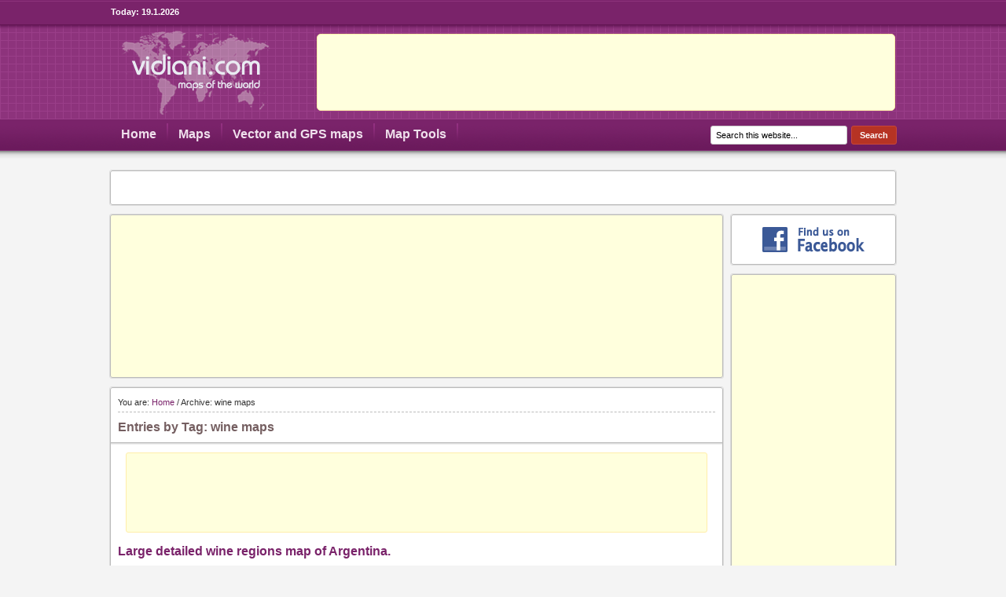

--- FILE ---
content_type: text/html; charset=UTF-8
request_url: http://www.vidiani.com/tag/wine-maps/
body_size: 5787
content:
<!DOCTYPE html PUBLIC "-//W3C//DTD XHTML 1.0 Strict//EN" "http://www.w3.org/TR/xhtml1/DTD/xhtml1-strict.dtd">
<html xmlns="http://www.w3.org/1999/xhtml" lang="en-US" xml:lang="en-US">
<head profile="http://gmpg.org/xfn/11">

<meta http-equiv="Content-Type" content="text/html; charset=UTF-8" />

<title>wine maps | Tags | Vidiani.com | Maps of all countries in one place</title>

<meta name="robots" content="index, follow" />
<meta name="distribution" content="global" />
<meta name="robots" content="noodp" />

<!-- Webmasters Tools Verification. Start. -->

<meta name="google-site-verification" content="OzrYScvcR3a16ksSw8ExdfffkQlavBhK8eVyL3hISUE" />
<meta name='yandex-verification' content='6acb175f8472fd7c' />
<meta name="msvalidate.01" content="D88D260EAEF6E30D79CFD4E9623BF388" />

<!-- Webmasters Tools Verification. End. -->

<link rel="Shortcut Icon" href="http://www.vidiani.com/favicon.ico" type="image/x-icon" />

<!--  -->

<!-- OG Thumbnails. Start. -->

<meta property="og:image" content="http://www.vidiani.com/images/standart_og_preview_image.jpg" />

<!-- OG Thumbnails. End. -->

<link rel="stylesheet" href="http://www.vidiani.com/wp-content/themes/ivmh_maps/style.css" type="text/css" media="screen" />

<link rel="stylesheet" href="http://www.vidiani.com/wp-content/themes/ivmh_maps/blocks.css" type="text/css" />

<link rel="pingback" href="http://www.vidiani.com/xmlrpc.php" />

<link rel="apple-touch-icon-precomposed" sizes="180x180" href="http://www.vidiani.com/images/bookmark-icons/apple-bookmark-icon.png" />
<link rel="apple-touch-icon-precomposed" sizes="120x120" href="http://www.vidiani.com/images/bookmark-icons/apple-bookmark-icon.png" />
<link rel="apple-touch-icon-precomposed" sizes="114x114" href="http://www.vidiani.com/images/bookmark-icons/apple-bookmark-icon.png" />
<link rel="apple-touch-icon-precomposed" href="http://www.vidiani.com/images/bookmark-icons/android-bookmark-icon.png" />

<link rel="stylesheet" href="http://www.vidiani.com/wp-content/plugins/wp-special-textboxes/css/wp-special-textboxes.css.php" type="text/css" media="screen" charset="utf-8"/>

<meta name="generator" content="WordPress 4.3.1" />
<link rel="stylesheet" href="http://www.vidiani.com/wp-content/plugins/wp-page-numbers/classic/wp-page-numbers.css" type="text/css" media="screen" />

<!-- Share This. Start -->

<script type='text/javascript' src='https://platform-api.sharethis.com/js/sharethis.js#property=650c10e31ce1b90012e5d873&product=inline-share-buttons' async='async'></script>

<!-- Google GPT -->

<script async src="https://securepubads.g.doubleclick.net/tag/js/gpt.js"></script>

<!-- Google Auto Ads. Start. -->

<script async src="https://pagead2.googlesyndication.com/pagead/js/adsbygoogle.js"></script>
<script>
     (adsbygoogle = window.adsbygoogle || []).push({
          google_ad_client: "ca-pub-4781423619947056",
          enable_page_level_ads: true
     });
</script>

<!-- Google Auto. End. -->

</head>

<body>

<div><a id="top"></a></div>

<div id="wrap">

<div id="topnavbar">
  <div class="topnavbarleft"><p>Today: <script type="text/javascript"> var d=new Date(); var day=d.getDate(); var month=d.getMonth() + 1; var year=d.getFullYear(); document.write(day + "." + month + "." + year); </script></p></div>
  <div class="topnavbarright"></div>
</div>

<div id="header">

<div class="headerleft">
  <a href="/"><img src="/images/logo.png" alt="Maps of all countries in one place | Vidiani.com" /></a>
</div>

<div class="headerright">

<div class="block_728_ads_header"><script async src="https://pagead2.googlesyndication.com/pagead/js/adsbygoogle.js"></script>
<!-- 728x90, vidiani.com (header) -->
<ins class="adsbygoogle"
     style="display:inline-block;width:728px;height:90px"
     data-ad-client="ca-pub-4781423619947056"
     data-ad-slot="9753306900"></ins>
<script>
     (adsbygoogle = window.adsbygoogle || []).push({});
</script></div>

</div>

</div>

<div id="navbar">

<div id="navbarleft">
  <ul id="nav">
    <li><a href="/" title="Home">Home</a></li>
    <li><a href="/maps-of-all-regions-and-countries-of-the-world/" title="Maps of all regions and countries of the World">Maps</a>
      <ul class='children'>
        <li><a href="/maps-of-all-regions-and-countries-of-the-world/maps-of-europe/" title="Maps of Europe">Maps of Europe</a></li>
        <li><a href="/maps-of-all-regions-and-countries-of-the-world/maps-of-asia/" title="Maps of Asia">Maps of Asia</a></li>
        <li><a href="/maps-of-all-regions-and-countries-of-the-world/maps-of-north-america/" title="Maps of North America">Maps of North America</a></li>
        <li><a href="/maps-of-all-regions-and-countries-of-the-world/maps-of-south-america/" title="Maps of South America">Maps of South America</a></li>
        <li><a href="/maps-of-all-regions-and-countries-of-the-world/maps-of-africa/" title="Maps of Africa">Maps of Africa</a></li>
        <li><a href="/maps-of-all-regions-and-countries-of-the-world/maps-of-australia-and-oceania/" title="Maps of Australia and Oceania">Maps of Australia and Oceania</a></li>
        <li><a href="/maps-of-all-regions-and-countries-of-the-world/maps-of-the-world/" title="Maps of the World">Maps of the World</a></li>
        <li><a href="/maps-of-all-regions-and-countries-of-the-world/space-maps/" title="Space Maps">Space Maps</a></li>
      </ul>
    </li>
    <li><a href="/vector-and-gps-maps/" title="Vector and GPS maps">Vector and GPS maps</a></li>
    <li><a href="/map-tools/" title="Map Tools">Map Tools</a>
      <ul class='children'>
        <li><a href="/map-tools/driving-directions/" title="Driving Directions">Driving Directions</a></li>
        <li><a href="/map-tools/distance-calculator/" title="Distance Calculator">Distance Calculator</a></li>
        <li><a href="/map-tools/street-view/" title="Street View">Street View</a></li>
        <li><a href="/map-tools/coordinates/" title="Coordinates">Coordinates</a></li>
        <li><a href="/map-tools/reverse-geocoding/" title="Reverse Geocoding">Reverse Geocoding</a></li>
        <li><a href="/map-tools/local-search/" title="Local Search">Local Search</a></li>
        <li><a href="/map-tools/search-for-hotels/" title="Search for Hotels">Search for Hotels</a></li>
        <li><a href="/map-tools/detailed-satellite-and-vector-worldwide-weather-map/" title="Weather Map">Weather Map</a></li>
      </ul>
    </li>
  </ul>
</div>

<div id="navbarright">
  <form method="get" id="searchform" action="http://www.vidiani.com/"><input type="searchfield" value="Search this website..." name="s" id="s" onfocus="if (this.value == 'Search this website...') {this.value = '';}" onblur="if (this.value == '') {this.value = 'Search this website...';}" /><input type="submit" id="searchsubmit" value="Search" /></form>
</div>

</div>

<div class="clear"></div>
<div id="content">

<div class="blocks_social_likes">
<div class="blocks_social_likes_location">

<div class="sharethis-inline-share-buttons"></div>

</div>
</div>
<div id="contentleft">

<div id="ads_panel_top_all">
<div class="ads_panel_top_location_all">

<center><script async src="https://pagead2.googlesyndication.com/pagead/js/adsbygoogle.js"></script>
<ins class="adsbygoogle"
     style="display:block"
     data-ad-client="ca-pub-4781423619947056"
     data-ad-slot="6432192546"
     data-matched-content-rows-num="1"
     data-matched-content-columns-num="4"
     data-matched-content-ui-type="image_card_stacked"
     data-ad-format="autorelaxed"></ins>
<script>
     (adsbygoogle = window.adsbygoogle || []).push({});
</script></center>

</div>
</div>
<div class="postarea_new_blocks_2">
<div class="postarea_new_blocks">

<div class="breadcrumb">You are: <a href="http://www.vidiani.com">Home</a> / Archive: wine maps</div>
<h1>Entries by Tag: wine maps </h1>
<div class="border_new_location_postarea"></div>
<div class="border_new_location_postarea_2"></div>
<div class="border_new_location_postarea_3"></div>

<div class="ads_panel_728_category">
<div class="ads_panel_728_category_location">
<center>
<script async src="https://pagead2.googlesyndication.com/pagead/js/adsbygoogle.js"></script>
<!-- 728x90, vidiani.com (standart) -->
<ins class="adsbygoogle"
     style="display:inline-block;width:728px;height:90px"
     data-ad-client="ca-pub-4781423619947056"
     data-ad-slot="5239149987"></ins>
<script>
     (adsbygoogle = window.adsbygoogle || []).push({});
</script>
</center>
</div>
</div>

<h1><a href="http://www.vidiani.com/large-detailed-wine-regions-map-of-argentina/" rel="bookmark">Large detailed wine regions map of Argentina.</a></h1>

<div class="clear"></div>

<p>Argentina large detailed wine regions map. Large detailed wine regions map of Argentina.</p>

<div class="clear"></div>

<p><span class="tags">Tags: <a href="http://www.vidiani.com/tag/maps-of-argentina/" rel="tag">maps of Argentina</a>, <a href="http://www.vidiani.com/tag/wine-maps/" rel="tag">wine maps</a></span></p>

<div class="postmeta2"></div>

<h1><a href="http://www.vidiani.com/wine-regions-map-of-italy/" rel="bookmark">Wine regions map of Italy. Italy wine regions map.</a></h1>

<div class="clear"></div>

<p>Italy wine regions map. Wine regions map of Italy. Italy wine regions.</p>

<div class="clear"></div>

<p><span class="tags">Tags: <a href="http://www.vidiani.com/tag/maps-of-italy/" rel="tag">maps of Italy</a>, <a href="http://www.vidiani.com/tag/wine-maps/" rel="tag">wine maps</a></span></p>

<div class="postmeta2"></div>

<h1><a href="http://www.vidiani.com/map-of-italy-wine-regions/" rel="bookmark">Map of Italy wine regions. Wine regions map of Italy.</a></h1>

<div class="clear"></div>

<p>Wine regions map of Italy. Map of Italy wine regions. Italy wine regions on map.</p>

<div class="clear"></div>

<p><span class="tags">Tags: <a href="http://www.vidiani.com/tag/maps-of-italy/" rel="tag">maps of Italy</a>, <a href="http://www.vidiani.com/tag/wine-maps/" rel="tag">wine maps</a></span></p>

<div class="postmeta2"></div>

<h1><a href="http://www.vidiani.com/large-detailed-map-of-italy-volcanic-wines/" rel="bookmark">Large detailed map of Italy volcanic wines.</a></h1>

<div class="clear"></div>

<p>Italy volcanic wines large detailed map. Large detailed map of Italy volcanic wines.</p>

<div class="clear"></div>

<p><span class="tags">Tags: <a href="http://www.vidiani.com/tag/maps-of-italy/" rel="tag">maps of Italy</a>, <a href="http://www.vidiani.com/tag/wine-maps/" rel="tag">wine maps</a></span></p>

<div class="postmeta2"></div>

<h1><a href="http://www.vidiani.com/detailed-wine-map-of-italy/" rel="bookmark">Detailed wine map of Italy. Italy detailed wine map.</a></h1>

<div class="clear"></div>

<p>Italy detailed wine map. Detailed wine map of Italy. Italy wine map.</p>

<div class="clear"></div>

<p><span class="tags">Tags: <a href="http://www.vidiani.com/tag/maps-of-italy/" rel="tag">maps of Italy</a>, <a href="http://www.vidiani.com/tag/wine-maps/" rel="tag">wine maps</a></span></p>

<div class="postmeta2"></div>

<h1><a href="http://www.vidiani.com/maps-of-argentina/" rel="bookmark">Maps of Argentina. Detailed road, administrative, physical and topographical maps of Argentina. All cities of Argentina on the maps.</a></h1>

<div class="clear"></div>

<p>Maps of Argentina. Detailed road, administrative, physical and topographical maps of Argentina. All cities of Argentina on the maps. Argentina maps.</p>

<div class="clear"></div>

<p><span class="tags">Tags: <a href="http://www.vidiani.com/tag/administrative-divisions-maps/" rel="tag">administrative divisions maps</a>, <a href="http://www.vidiani.com/tag/administrative-maps/" rel="tag">administrative maps</a>, <a href="http://www.vidiani.com/tag/climate-maps/" rel="tag">climate maps</a>, <a href="http://www.vidiani.com/tag/location-maps/" rel="tag">location maps</a>, <a href="http://www.vidiani.com/tag/maps-of-argentina/" rel="tag">maps of Argentina</a>, <a href="http://www.vidiani.com/tag/maps-of-buenos-aires/" rel="tag">maps of Buenos Aires</a>, <a href="http://www.vidiani.com/tag/maps-of-national-parks/" rel="tag">maps of national parks</a>, <a href="http://www.vidiani.com/tag/metro-maps/" rel="tag">metro maps</a>, <a href="http://www.vidiani.com/tag/old-maps/" rel="tag">old maps</a>, <a href="http://www.vidiani.com/tag/physical-maps/" rel="tag">physical maps</a>, <a href="http://www.vidiani.com/tag/political-maps/" rel="tag">political maps</a>, <a href="http://www.vidiani.com/tag/regions-maps/" rel="tag">regions maps</a>, <a href="http://www.vidiani.com/tag/relief-maps/" rel="tag">relief maps</a>, <a href="http://www.vidiani.com/tag/road-maps/" rel="tag">road maps</a>, <a href="http://www.vidiani.com/tag/tourist-maps/" rel="tag">tourist maps</a>, <a href="http://www.vidiani.com/tag/travel-maps/" rel="tag">travel maps</a>, <a href="http://www.vidiani.com/tag/wine-maps/" rel="tag">wine maps</a></span></p>

<div class="postmeta2"></div>


<p></p>

<div class="block_ads_recommended_posts_bottom">
<script async src="https://pagead2.googlesyndication.com/pagead/js/adsbygoogle.js"></script>
<ins class="adsbygoogle"
     style="display:block"
     data-ad-client="ca-pub-4781423619947056"
     data-ad-slot="6432192546"
     data-matched-content-rows-num="2"
     data-matched-content-columns-num="4"
     data-matched-content-ui-type="image_card_stacked"
     data-ad-format="autorelaxed"></ins>
<script>
     (adsbygoogle = window.adsbygoogle || []).push({});
</script>
</div>

<div id="page_numbers"></div>

</div>
</div>

<!-- Facebook follow box short. Start. -->
<div id="block_follow_box_short">
<div class="block_follow_box_location_short">

<center><a href="https://www.facebook.com/all.maps" rel="nofollow" target="_blank"><img src="/images/facebook.gif" alt="Facebook page" /></a></center>

</div>
</div>
<!-- Facebook follow box short. End. -->

<div id="ads_panel_top_all">
<div class="ads_panel_top_location_all">

<center><script async src="https://pagead2.googlesyndication.com/pagead/js/adsbygoogle.js"></script>
<!-- adaptive, vidiani.com (block, top, second) -->
<ins class="adsbygoogle"
     style="display:block"
     data-ad-client="ca-pub-4781423619947056"
     data-ad-slot="2667017987"
     data-ad-format="auto"
     data-full-width-responsive="true"></ins>
<script>
     (adsbygoogle = window.adsbygoogle || []).push({});
</script></center>

</div>
</div>
<!--  -->

<div class="postarea_new_blocks_2">
<div class="postarea_new_blocks">

<div class="title_new_location_all">
<p style="color: #755F61; font-size: 14px; font-weight: bold; margin: 0px; padding: 0px;">All Tags:</p> 
</div>

<div class="border_new_location_postarea"></div>
<div class="border_new_location_postarea_2"></div>
<div class="border_new_location_postarea_3"></div>

<a href='http://www.vidiani.com/tag/administrative-divisions-maps/' class='tag-link-383' title='60 topics' style='font-size: 10.686046511628pt;'>administrative divisions maps</a>
<a href='http://www.vidiani.com/tag/administrative-maps/' class='tag-link-77' title='1,245 topics' style='font-size: 21.348837209302pt;'>administrative maps</a>
<a href='http://www.vidiani.com/tag/elevation-maps/' class='tag-link-253' title='74 topics' style='font-size: 11.418604651163pt;'>elevation maps</a>
<a href='http://www.vidiani.com/tag/highways-maps/' class='tag-link-252' title='384 topics' style='font-size: 17.197674418605pt;'>highways maps</a>
<a href='http://www.vidiani.com/tag/illustrated-maps/' class='tag-link-594' title='114 topics' style='font-size: 12.883720930233pt;'>illustrated maps</a>
<a href='http://www.vidiani.com/tag/location-maps/' class='tag-link-226' title='265 topics' style='font-size: 15.813953488372pt;'>location maps</a>
<a href='http://www.vidiani.com/tag/maps-of-africa/' class='tag-link-359' title='71 topics' style='font-size: 11.255813953488pt;'>maps of Africa</a>
<a href='http://www.vidiani.com/tag/maps-of-albania/' class='tag-link-76' title='49 topics' style='font-size: 9.953488372093pt;'>maps of Albania</a>
<a href='http://www.vidiani.com/tag/maps-of-argentina/' class='tag-link-330' title='31 topics' style='font-size: 8.406976744186pt;'>maps of Argentina</a>
<a href='http://www.vidiani.com/tag/maps-of-asia/' class='tag-link-449' title='77 topics' style='font-size: 11.5pt;'>maps of Asia</a>
<a href='http://www.vidiani.com/tag/maps-of-australia/' class='tag-link-466' title='31 topics' style='font-size: 8.406976744186pt;'>maps of Australia</a>
<a href='http://www.vidiani.com/tag/maps-of-balkans/' class='tag-link-143' title='28 topics' style='font-size: 8pt;'>maps of Balkans</a>
<a href='http://www.vidiani.com/tag/maps-of-bulgaria/' class='tag-link-95' title='35 topics' style='font-size: 8.8139534883721pt;'>maps of Bulgaria</a>
<a href='http://www.vidiani.com/tag/maps-of-canada/' class='tag-link-277' title='67 topics' style='font-size: 11.011627906977pt;'>maps of Canada</a>
<a href='http://www.vidiani.com/tag/maps-of-china/' class='tag-link-170' title='38 topics' style='font-size: 9.0581395348837pt;'>maps of China</a>
<a href='http://www.vidiani.com/tag/maps-of-costa-rica/' class='tag-link-281' title='40 topics' style='font-size: 9.2209302325581pt;'>maps of Costa Rica</a>
<a href='http://www.vidiani.com/tag/maps-of-croatia/' class='tag-link-96' title='28 topics' style='font-size: 8pt;'>maps of Croatia</a>
<a href='http://www.vidiani.com/tag/maps-of-europe/' class='tag-link-448' title='67 topics' style='font-size: 11.011627906977pt;'>maps of Europe</a>
<a href='http://www.vidiani.com/tag/maps-of-france/' class='tag-link-104' title='58 topics' style='font-size: 10.523255813953pt;'>maps of France</a>
<a href='http://www.vidiani.com/tag/maps-of-germany/' class='tag-link-105' title='35 topics' style='font-size: 8.8139534883721pt;'>maps of Germany</a>
<a href='http://www.vidiani.com/tag/maps-of-iceland/' class='tag-link-110' title='35 topics' style='font-size: 8.8139534883721pt;'>maps of Iceland</a>
<a href='http://www.vidiani.com/tag/maps-of-iran/' class='tag-link-189' title='30 topics' style='font-size: 8.2441860465116pt;'>maps of Iran</a>
<a href='http://www.vidiani.com/tag/maps-of-italy/' class='tag-link-115' title='32 topics' style='font-size: 8.4883720930233pt;'>maps of Italy</a>
<a href='http://www.vidiani.com/tag/maps-of-manhattan/' class='tag-link-245' title='44 topics' style='font-size: 9.546511627907pt;'>maps of Manhattan</a>
<a href='http://www.vidiani.com/tag/maps-of-national-parks/' class='tag-link-583' title='92 topics' style='font-size: 12.151162790698pt;'>maps of national parks</a>
<a href='http://www.vidiani.com/tag/maps-of-new-york/' class='tag-link-246' title='70 topics' style='font-size: 11.174418604651pt;'>maps of New York</a>
<a href='http://www.vidiani.com/tag/maps-of-portugal/' class='tag-link-137' title='29 topics' style='font-size: 8.1627906976744pt;'>maps of Portugal</a>
<a href='http://www.vidiani.com/tag/maps-of-spain/' class='tag-link-136' title='30 topics' style='font-size: 8.2441860465116pt;'>maps of Spain</a>
<a href='http://www.vidiani.com/tag/maps-of-thailand/' class='tag-link-232' title='28 topics' style='font-size: 8pt;'>maps of Thailand</a>
<a href='http://www.vidiani.com/tag/maps-of-the-world/' class='tag-link-456' title='35 topics' style='font-size: 8.8139534883721pt;'>maps of the World</a>
<a href='http://www.vidiani.com/tag/maps-of-usa/' class='tag-link-244' title='33 topics' style='font-size: 8.5697674418605pt;'>maps of USA</a>
<a href='http://www.vidiani.com/tag/maps-of-venezuela/' class='tag-link-340' title='33 topics' style='font-size: 8.5697674418605pt;'>maps of Venezuela</a>
<a href='http://www.vidiani.com/tag/metro-maps/' class='tag-link-134' title='79 topics' style='font-size: 11.581395348837pt;'>metro maps</a>
<a href='http://www.vidiani.com/tag/old-maps/' class='tag-link-516' title='289 topics' style='font-size: 16.139534883721pt;'>old maps</a>
<a href='http://www.vidiani.com/tag/panoramic-maps/' class='tag-link-154' title='29 topics' style='font-size: 8.1627906976744pt;'>panoramic maps</a>
<a href='http://www.vidiani.com/tag/physical-maps/' class='tag-link-79' title='597 topics' style='font-size: 18.744186046512pt;'>physical maps</a>
<a href='http://www.vidiani.com/tag/political-maps/' class='tag-link-86' title='1,438 topics' style='font-size: 21.837209302326pt;'>political maps</a>
<a href='http://www.vidiani.com/tag/railroads-maps/' class='tag-link-152' title='35 topics' style='font-size: 8.8139534883721pt;'>railroads maps</a>
<a href='http://www.vidiani.com/tag/regions-maps/' class='tag-link-227' title='83 topics' style='font-size: 11.744186046512pt;'>regions maps</a>
<a href='http://www.vidiani.com/tag/relief-maps/' class='tag-link-82' title='715 topics' style='font-size: 19.313953488372pt;'>relief maps</a>
<a href='http://www.vidiani.com/tag/road-maps/' class='tag-link-83' title='1,511 topics' style='font-size: 22pt;'>road maps</a>
<a href='http://www.vidiani.com/tag/satellite-maps/' class='tag-link-180' title='99 topics' style='font-size: 12.395348837209pt;'>satellite maps</a>
<a href='http://www.vidiani.com/tag/topographical-maps/' class='tag-link-78' title='352 topics' style='font-size: 16.872093023256pt;'>topographical maps</a>
<a href='http://www.vidiani.com/tag/tourist-maps/' class='tag-link-88' title='426 topics' style='font-size: 17.523255813953pt;'>tourist maps</a>
<a href='http://www.vidiani.com/tag/travel-maps/' class='tag-link-100' title='79 topics' style='font-size: 11.581395348837pt;'>travel maps</a>
</div>
</div>

</div>
	

<div id="sidebar">

<div id="social_sidebar_widget_block">
<div id="social_sidebar_widget_block_2">

<center><a href="http://www.facebook.com/all.maps" rel="nofollow" target="_blank"><img src="/images/facebook.gif" alt="Facebook page" /></a></center>

</div>
</div>

<!--  -->

<div id="sidebar_widget_new_block">
<div id="sidebar_widget_new_block_2">

<center><script async src="https://pagead2.googlesyndication.com/pagead/js/adsbygoogle.js"></script>
<!-- 160x600, vidiani.com -->
<ins class="adsbygoogle"
     style="display:inline-block;width:160px;height:600px"
     data-ad-client="ca-pub-4781423619947056"
     data-ad-slot="8986705968"></ins>
<script>
     (adsbygoogle = window.adsbygoogle || []).push({});
</script></center>

</div>
</div>

<!--  -->

<div id="sidebar_widget_new_category_block">
<div id="sidebar_widget_new_category_block_2">

<center><a href="/online-interactive-map-of-the-distribution-of-coronavirus-in-the-world-as-well-as-various-maps-of-covid-19-with-statistics/" target="_self"><img src="/images/covid-19-maps.gif" alt="COVID-19 maps" /></a></center>

</div>
</div>

<!--  -->

<div id="sidebar_widget_new_category_block">
<div id="sidebar_widget_new_category_block_2">

<center><a href="/category/all-maps/" target="_self"><img src="/images/all_maps_list.gif" alt="All maps list" /></a></center>

</div>
</div>

<!--  -->

<div id="sidebar_widget_new_block_tools">
<div id="sidebar_widget_new_block_tools_2">

<center><a href="/map-tools/driving-directions/" target="_self"><img src="/images/driving_directions_sidebar.png" alt="Driving Directions" /></a></center>

</div>
</div>

</div>

		
</div>



<div class="clear"></div>

</div>

<div id="footerbg">

<div id="footer">

<div class="footerleft"><p><a rel="nofollow" href="#top" >Return to top of page</a></p></div>

<div class="footerright">
  <p>&copy; 2011 Vidiani.com - Maps of all countries in one place</p>
  <p><b><a href="/copyright-policy/" target="_self" title="Copyright Policy">Copyright Policy</a></b></p>
  <div id="footer_buttons"><img src="/images/ivmh_logo.gif" alt="ivmh.net" /></div>
</div>

<!-- Google Analytics. Start. -->

<script>
  (function(i,s,o,g,r,a,m){i['GoogleAnalyticsObject']=r;i[r]=i[r]||function(){
  (i[r].q=i[r].q||[]).push(arguments)},i[r].l=1*new Date();a=s.createElement(o),
  m=s.getElementsByTagName(o)[0];a.async=1;a.src=g;m.parentNode.insertBefore(a,m)
  })(window,document,'script','//www.google-analytics.com/analytics.js','ga');

  ga('create', 'UA-9292766-13', 'auto');
  ga('send', 'pageview');
</script>

<!-- Google Analytics. End. -->

</div>

</div>

<!-- Powered by WPtouch: 3.6.6 -->

</body>
</html>


--- FILE ---
content_type: text/html; charset=utf-8
request_url: https://www.google.com/recaptcha/api2/aframe
body_size: 264
content:
<!DOCTYPE HTML><html><head><meta http-equiv="content-type" content="text/html; charset=UTF-8"></head><body><script nonce="SOO6QnabgUcmgY_ibsNvNw">/** Anti-fraud and anti-abuse applications only. See google.com/recaptcha */ try{var clients={'sodar':'https://pagead2.googlesyndication.com/pagead/sodar?'};window.addEventListener("message",function(a){try{if(a.source===window.parent){var b=JSON.parse(a.data);var c=clients[b['id']];if(c){var d=document.createElement('img');d.src=c+b['params']+'&rc='+(localStorage.getItem("rc::a")?sessionStorage.getItem("rc::b"):"");window.document.body.appendChild(d);sessionStorage.setItem("rc::e",parseInt(sessionStorage.getItem("rc::e")||0)+1);localStorage.setItem("rc::h",'1768817113466');}}}catch(b){}});window.parent.postMessage("_grecaptcha_ready", "*");}catch(b){}</script></body></html>

--- FILE ---
content_type: text/css
request_url: http://www.vidiani.com/wp-content/themes/ivmh_maps/blocks.css
body_size: 2166
content:
/* CSS. Start. */

#block_new_home {
 background: #FFF;
 float: left;
 width: 1000px;
 margin: 0px 0px 10px 0px;
 padding: 0px;
 border: 1px solid #DDD;
 -moz-border-radius: 3px;
 -khtml-border-radius: 3px;
 -webkit-border-radius: 3px;
 border-radius: 3px;
 }

.block_new_location_home {
 background: #FFF;
 float: left;
 width: 986px;
 margin: 0px;
 padding: 5px 6px 4px 6px;
 padding: 4px\9 6px\9 5px\9 6px\9;
 border: 1px solid #BBB;
 -moz-border-radius: 3px;
 -khtml-border-radius: 3px;
 -webkit-border-radius: 3px;
 border-radius: 3px;
 }

.block_new_location_countries_home {
 background: #FFF;
 float: left;
 width: 986px;
 margin: 0px;
 padding: 10px 6px 9px 6px;
 padding: 9px\9 6px\9 10px\9 6px\9;
 border: 1px solid #BBB;
 -moz-border-radius: 3px;
 -khtml-border-radius: 3px;
 -webkit-border-radius: 3px;
 border-radius: 3px;
 }

.ads_panel_728_all {
 width: 728px;
 height: 95px;
 background: #FFFFDD;
 padding:0px 10px 5px 0px;
 margin: 10px 10px 0px 10px;
 border: 1px solid #FFEEAA;
 -moz-border-radius: 3px;
 -khtml-border-radius: 3px;
 -webkit-border-radius: 3px;
 border-radius: 3px;
 }

.ads_panel_728_all_location {
 margin: 0px;
 padding: 5px 5px 5px 5px; /* padding: 6px 0px 0px 0px; */
 }

.ads_panel_728_category {
 width: 728px;
 height: 95px;
 background: #FFFFDD;
 padding:0px 10px 5px 0px;
 margin: 10px 10px 10px 10px;
 border: 1px solid #FFEEAA;
 -moz-border-radius: 3px;
 -khtml-border-radius: 3px;
 -webkit-border-radius: 3px;
 border-radius: 3px;
 }

.ads_panel_728_category_location {
 margin: 0px;
 padding: 5px 5px 5px 5px; /* padding: 6px 0px 0px 0px; */
 }

/* ADS. Panel. Top all. Width page. Start. */

#ads_panel_top_all {
 float: left;
 width: 780px;
 margin: 0px 0px 10px 0px; /* margin: 0px 0px 5px 0px; */
 padding: 0px;
 border: 1px solid #DDD;
 -moz-border-radius: 3px;
 -khtml-border-radius: 3px;
 -webkit-border-radius: 3px;
 border-radius: 3px;
 }

.ads_panel_top_location_all {
 background: #FFFFDD;
 float: left;
 width: 768px; /* width: 778px; */
 /* height: 22px; */
 margin: 0px;
 padding: 5px 5px 5px 5px; /* padding: 6px 0px 0px 0px; */
 border: 1px solid #BBB;
 -moz-border-radius: 3px;
 -khtml-border-radius: 3px;
 -webkit-border-radius: 3px;
 border-radius: 3px;
 }

#ads_panel_top_width_page {
 float: left;
 width: 1000px;
 margin: 0px 0px 10px 0px;
 padding: 0px;
 border: 1px solid #DDD;
 -moz-border-radius: 3px;
 -khtml-border-radius: 3px;
 -webkit-border-radius: 3px;
 border-radius: 3px;
 }

.ads_panel_top_location_width_page {
 background: #FFFFDD;
 float: left;
 width: 988px; /* width: 991px; */
 /* height: 22px; */
 margin: 0px;
 padding: 5px 5px 5px 5px; /* padding: 6px 6px 0px 1px; */
 border: 1px solid #BBB;
 -moz-border-radius: 3px;
 -khtml-border-radius: 3px;
 -webkit-border-radius: 3px;
 border-radius: 3px;
 }

/* ADS. Panel. Top all. Width page. End. */

.block_indent_new_location_home {
 background: #FFF;
 float: left;
 width: 986px;
 margin: 0px;
 padding: 10px 6px 10px 6px;
 padding: 9px\9 6px\9 11px\9 6px\9;
 border: 1px solid #BBB;
 -moz-border-radius: 3px;
 -khtml-border-radius: 3px;
 -webkit-border-radius: 3px;
 border-radius: 3px;
 }

.block_ads_new_location_home {
 background: #FFFFDD;
 float: left;
 width: 990px;
 height: 90px;
 margin: 0px;
 padding: 4px;
 border: 1px solid #BBB;
 -moz-border-radius: 3px;
 -khtml-border-radius: 3px;
 -webkit-border-radius: 3px;
 border-radius: 3px;
 }

/* Google Maps Home. Start. */

#block_new_gmap_home {
 background: #FFF;
 width: 974px;
 margin: 0px 0px 10px 0px;
 padding: 0px;
 border: 1px solid #DDD;
 -moz-border-radius: 3px;
 -khtml-border-radius: 3px;
 -webkit-border-radius: 3px;
 border-radius: 3px;
 }

.block_new_location_gmap_home {
 background: #FFF;
 width: 960px;
 margin: 0px;
 padding: 5px 7px 0px 5px;
 padding: 5px\9 7px\9 0px\9 5px\9;
 border: 1px solid #BBB;
 -moz-border-radius: 3px;
 -khtml-border-radius: 3px;
 -webkit-border-radius: 3px;
 border-radius: 3px;
 }

/* Google Maps Home. End. */

.home_img_flags a { margin-left: 27px; }

.title_new_location_home { margin: 5px 0px 10px 0px; }

.title_new_location_home_H1 {
 padding: 5px 0px 0px 5px;
 *padding: 8px 0px 0px 5px;
 padding: 8px\9 0px\9 0px\9 5px\9;
 }

.title_new_H1_bottom { padding: 0px 0px 4px 0px; }

.title_new_location_all { margin: 0px 0px 9px 0px; }

.border_new_location_home {
 margin-top: 10px;
 margin-left: -6px;
 margin-right: -6px;
 border-bottom: 1px solid #BBB;
 }

.border_new_location_home_2 {
 margin-left: -6px;
 margin-right: -6px;
 border-bottom: 1px solid #DDD;
 }

.border_new_location_home_3 {
 margin-bottom: 10px;
 margin-left: -6px;
 margin-right: -6px;
 border-bottom: 1px solid #EEE;
 }

.border_invert_new_location_home_3 {
 margin-bottom: 10px;
 margin-left: -6px;
 margin-right: -6px;
 border-bottom: 1px solid #BBB;
 }

.border_invert_new_location_home_2 {
 margin-left: -6px;
 margin-right: -6px;
 border-bottom: 1px solid #DDD;
 }

.border_invert_new_location_home {
 margin-top: 10px;
 margin-left: -6px;
 margin-right: -6px;
 border-bottom: 1px solid #EEE;
 }

.postareawide_new_blocks_2 {
 background: #FFF;
 float: left;
 width: 1000px;
 margin: 0px 0px 10px 0px;
 border: 1px solid #DDD;
 -moz-border-radius: 3px;
 -khtml-border-radius: 3px;
 -webkit-border-radius: 3px;
 border-radius: 3px;
 }

.postareawide_new_blocks {
 background: #FFF;
 float: left;
 width: 980px;
 padding: 9px;
 border: 1px solid #BBB;
 -moz-border-radius: 3px;
 -khtml-border-radius: 3px;
 -webkit-border-radius: 3px;
 border-radius: 3px;
 }

.border_news_location_home {
 margin-top: 10px;
 margin-bottom: 10px;
 margin-left: 0px;
 margin-right: 0px;
 border-bottom: 1px dashed #BBB;
 }

#block_new_map_tools {
 background: #FFF;
 float: left;
 width: 194px;
 margin: 0px 5px 5px 0px;
 padding: 0px;
 border: 1px solid #DDD;
 -moz-border-radius: 3px;
 -khtml-border-radius: 3px;
 -webkit-border-radius: 3px;
 border-radius: 3px;
 }

#block_new_map_tools_2 {
 background: #FFF;
 float: left;
 width: 194px;
 margin: 0px 0px 5px 0px;
 padding: 0px;
 border: 1px solid #DDD;
 -moz-border-radius: 3px;
 -khtml-border-radius: 3px;
 -webkit-border-radius: 3px;
 border-radius: 3px;
 }

#block_new_map_tools_3 {
 background: #FFF;
 float: left;
 width: 196px;
 margin: 0px 5px 5px 0px;
 padding: 0px;
 border: 1px solid #DDD;
 -moz-border-radius: 3px;
 -khtml-border-radius: 3px;
 -webkit-border-radius: 3px;
 border-radius: 3px;
 }

.block_new_location_map_tools {
 background: #FFF;
 float: left;
 width: 180px;
 margin: 0px;
 padding: 5px 6px 4px 6px;
 padding: 4px\9 6px\9 5px\9 6px\9;
 border: 1px solid #BBB;
 -moz-border-radius: 3px;
 -khtml-border-radius: 3px;
 -webkit-border-radius: 3px;
 border-radius: 3px;
 }

.block_new_location_map_tools_3 {
 background: #FFF;
 float: left;
 width: 182px;
 margin: 0px;
 padding: 5px 6px 4px 6px;
 padding: 4px\9 6px\9 5px\9 6px\9;
 border: 1px solid #BBB;
 -moz-border-radius: 3px;
 -khtml-border-radius: 3px;
 -webkit-border-radius: 3px;
 border-radius: 3px;
 }

.postarea_new_blocks_2 {
 background: #FFF;
 float: left;
 width: 780px;
 margin: 0px 0px 10px 0px;
 border: 1px solid #DDD;
 -moz-border-radius: 3px;
 -khtml-border-radius: 3px;
 -webkit-border-radius: 3px;
 border-radius: 3px;
 }

.postarea_new_blocks {
 background: #FFF;
 float: left;
 width: 760px;
 padding: 9px;
 border: 1px solid #BBB;
 -moz-border-radius: 3px;
 -khtml-border-radius: 3px;
 -webkit-border-radius: 3px;
 border-radius: 3px;
 }

.border_new_location_postarea {
 margin-left: -9px;
 margin-right: -9px;
 border-bottom: 1px solid #BBB;
 }

.border_new_location_postarea_2 {
 margin-left: -9px;
 margin-right: -9px;
 border-bottom: 1px solid #DDD;
 }

.border_new_location_postarea_3 {
 margin-bottom: 10px;
 margin-left: -9px;
 margin-right: -9px;
 border-bottom: 1px solid #EEE;
 }

.border_invert_new_location_postarea_3 {
 margin-bottom: 5px;
 margin-left: -9px;
 margin-right: -9px;
 border-bottom: 1px solid #BBB;
 }

.border_invert_new_location_postarea_2 {
 margin-left: -9px;
 margin-right: -9px;
 border-bottom: 1px solid #DDD;
 }

.border_invert_new_location_postarea {
 margin-top: 10px;
 margin-left: -9px;
 margin-right: -9px;
 border-bottom: 1px solid #EEE;
 }

.border_invert_new_location_postarea_posts {
 padding-top: 10px;
 margin-left: -9px;
 margin-right: -9px;
 border-bottom: 1px solid #EEE;
 }

.postarea_new_blocks p {
 margin: 0px;
 padding: 5px 0px 5px 0px;
 }

.postarea_new_blocks a img {
 border: none;
 margin: 0px;
 padding: 0px 0px 0px 0px;
 }

.postarea_new_blocks ul {
 margin: 0px;
 padding: 0px 0px 0px 20px;
 }

.postarea_new_blocks ul li {
 margin: 0px;
 padding: 0px 0px 0px 0px;
 }

.postarea_new_blocks ul ul {
 list-style-type: square;
 margin: 0px;
 padding: 0px 0px 0px 0px;
 }

.postarea_new_blocks ol {
 margin: 0px;
 padding: 0px 0px 0px 0px;
 }

.postarea_new_blocks ol li {
 margin: 0px 0px 0px 20px;
 padding: 0px;
 }

#sidebar_widget_text_new_block {
 background: #FFF;
 float: left;
 width: 170px;
 margin: 0px 0px 10px 0px;
 border: 1px solid #DDD;
 -moz-border-radius: 3px;
 -khtml-border-radius: 3px;
 -webkit-border-radius: 3px;
 border-radius: 3px;
 }

#sidebar_widget_text_new_block_2 {
 background: #FFF;
 float: left;
 width: 155px;
 padding: 0px 5px 0px 8px;
 border: 1px solid #BBB;
 -moz-border-radius: 3px;
 -khtml-border-radius: 3px;
 -webkit-border-radius: 3px;
 border-radius: 3px;
 }

#sidebar_widget_new_block {
 background: #FFF;
 float: left;
 width: 210px;
 margin: 0px 0px 10px 0px;
 border: 1px solid #DDD;
 -moz-border-radius: 3px;
 -khtml-border-radius: 3px;
 -webkit-border-radius: 3px;
 border-radius: 3px;
 }

#sidebar_widget_new_block_2 {
 background: #FFFFDD;
 float: left;
 width: 200px;
 height: 600px;
 padding: 4px;
 border: 1px solid #BBB;
 -moz-border-radius: 3px;
 -khtml-border-radius: 3px;
 -webkit-border-radius: 3px;
 border-radius: 3px;
 }

#sidebar_widget_new_category_block {
 background: #FFF;
 float: left;
 width: 210px;
 margin: 0px 0px 10px 0px;
 border: 1px solid #DDD;
 -moz-border-radius: 3px;
 -khtml-border-radius: 3px;
 -webkit-border-radius: 3px;
 border-radius: 3px;
 }

#sidebar_widget_new_category_block_2 {
 background: #FFF;
 float: left;
 width: 200px;
 height: 39px;
 padding: 4px 4px 0px 4px;
 border: 1px solid #BBB;
 -moz-border-radius: 3px;
 -khtml-border-radius: 3px;
 -webkit-border-radius: 3px;
 border-radius: 3px;
 }

#social_sidebar_widget_block {
 background: #FFF;
 float: left;
 width: 210px;
 margin: 0px 0px 10px 0px;
 border: 1px solid #DDD;
 -moz-border-radius: 3px;
 -khtml-border-radius: 3px;
 -webkit-border-radius: 3px;
 border-radius: 3px;
 }

#social_sidebar_widget_block_2 {
 background: #FFF;
 float: left;
 width: 200px;
 height: 58px;
 padding: 4px 4px 0px 4px;
 border: 1px solid #BBB;
 -moz-border-radius: 3px;
 -khtml-border-radius: 3px;
 -webkit-border-radius: 3px;
 border-radius: 3px;
 }

/* WP print posts. Start. */

.wp_print_posts_bottom {
 padding-left: 20px;
 background: url(images/print.png) no-repeat left center;
 }

/* WP print posts. End. */

.blocks_social_likes {
 background: #FFF;
 float: left;
 width: 1000px;
 margin: 0px 0px 10px 0px;
 border: 1px solid #DDD;
 -moz-border-radius: 3px;
 -khtml-border-radius: 3px;
 -webkit-border-radius: 3px;
 border-radius: 3px;
 }

.blocks_social_likes_location {
 background: #FFF;
 float: left;
 width: 993px;
 height: 37px;
 padding: 5px 0px 0px 5px;
 border: 1px solid #BBB;
 -moz-border-radius: 3px;
 -khtml-border-radius: 3px;
 -webkit-border-radius: 3px;
 border-radius: 3px;
 }

#sidebar_widget_new_block_tools {
 background: #FFF;
 float: left;
 width: 210px;
 margin: 0px 0px 10px 0px;
 border: 1px solid #DDD;
 -moz-border-radius: 3px;
 -khtml-border-radius: 3px;
 -webkit-border-radius: 3px;
 border-radius: 3px;
 }

#sidebar_widget_new_block_tools_2 {
 background: #FFF;
 float: left;
 height: 65px;
 width: 200px;
 padding: 4px;
 border: 1px solid #BBB;
 -moz-border-radius: 3px;
 -khtml-border-radius: 3px;
 -webkit-border-radius: 3px;
 border-radius: 3px;
 }

/* Block wide search&weather */

#block_new_hotels_search_home {
 background: #FFF;
 float: left;
 width: 1000px;
 margin: 0px 0px 5px 0px;
 padding: 0px;
 border: 1px solid #DDD;
 -moz-border-radius: 3px;
 -khtml-border-radius: 3px;
 -webkit-border-radius: 3px;
 border-radius: 3px;
 }

.block_new_hotels_search_location_home {
 background: #FFF;
 float: left;
 width: 988px;
 height: 105px;
 margin: 0px;
 padding: 5px 5px 0px 5px;
 border: 1px solid #BBB;
 -moz-border-radius: 3px;
 -khtml-border-radius: 3px;
 -webkit-border-radius: 3px;
 border-radius: 3px;
 }

#block_new_local_search_home {
 background: #FFF;
 float: left;
 width: 1000px;
 margin: 0px 0px 10px 0px;
 padding: 0px;
 border: 1px solid #DDD;
 -moz-border-radius: 3px;
 -khtml-border-radius: 3px;
 -webkit-border-radius: 3px;
 border-radius: 3px;
 }

.block_new_local_search_location_home {
 background: #FFF;
 float: left;
 width: 988px;
 height: 105px;
 margin: 0px;
 padding: 5px 5px 0px 5px;
 border: 1px solid #BBB;
 -moz-border-radius: 3px;
 -khtml-border-radius: 3px;
 -webkit-border-radius: 3px;
 border-radius: 3px;
 }

#block_new_weather_home {
 background: #FFF;
 float: left;
 width: 1000px;
 margin: 0px 0px 5px 0px;
 padding: 0px;
 border: 1px solid #DDD;
 -moz-border-radius: 3px;
 -khtml-border-radius: 3px;
 -webkit-border-radius: 3px;
 border-radius: 3px;
 }

.block_new_weather_location_home {
 background: #FFF;
 float: left;
 width: 988px;
 height: 105px;
 margin: 0px;
 padding: 5px 5px 0px 5px;
 border: 1px solid #BBB;
 -moz-border-radius: 3px;
 -khtml-border-radius: 3px;
 -webkit-border-radius: 3px;
 border-radius: 3px;
 }

/* Hotels. Start. */

#sidebar_widget_hotels_block {
 background: #FFF;
 float: left;
 width: 210px;
 margin: 0px 0px 10px 0px;
 border: 1px solid #DDD;
 -moz-border-radius: 3px;
 -khtml-border-radius: 3px;
 -webkit-border-radius: 3px;
 border-radius: 3px;
 }

/* Hotels. End. */

/* G+ Wide. Start. */

#block_follow_box_wide {
 background: #FFF;
 float: left;
 width: 1000px;
 margin: 0px 0px 10px 0px;
 padding: 0px;
 border: 1px solid #DDD;
 -moz-border-radius: 3px;
 -khtml-border-radius: 3px;
 -webkit-border-radius: 3px;
 border-radius: 3px;
 }

.block_follow_box_location_wide {
 background: #FFF;
 float: left;
 width: 998px;
 margin: 0px;
 padding: 1px 0px 0px 0px;
 padding: 1px\9 0px\9 1px\9 0px\9;
 border: 1px solid #BBB;
 -moz-border-radius: 3px;
 -khtml-border-radius: 3px;
 -webkit-border-radius: 3px;
 border-radius: 3px;
 }

/* G+ Wide. End. */

/* G+ Short. Start. */

#block_follow_box_short {
 background: #FFF;
 float: left;
 width: 780px;
 margin: 0px 0px 10px 0px;
 padding: 0px;
 border: 1px solid #DDD;
 -moz-border-radius: 3px;
 -khtml-border-radius: 3px;
 -webkit-border-radius: 3px;
 border-radius: 3px;
 }

.block_follow_box_location_short {
 background: #FFF;
 float: left;
 width: 778px;
 margin: 0px;
 padding: 1px 0px 0px 0px;
 padding: 1px\9 0px\9 1px\9 0px\9;
 border: 1px solid #BBB;
 -moz-border-radius: 3px;
 -khtml-border-radius: 3px;
 -webkit-border-radius: 3px;
 border-radius: 3px;
 }

/* G+ Short. End. */

.block_728_ads_header {
 width: 728px;
 height: 90px;
 background: #FFFFDD;
 padding: 3px 3px 3px 3px;
 border: 1px solid #FFEEAA;
 -moz-border-radius: 5px;
 -khtml-border-radius: 5px;
 -webkit-border-radius: 5px;
 border-radius: 5px;
 }

#breadcrumb_panel_top {
 float: left;
 width: 1000px;
 margin: 0px 0px 10px 0px;
 padding: 0px;
 border: 1px solid #DDD;
 -moz-border-radius: 3px;
 -khtml-border-radius: 3px;
 -webkit-border-radius: 3px;
 border-radius: 3px;
 }

.breadcrumb_panel_top_location {
 background: #FFF;
 float: left;
 width: 986px;
 height: 22px;
 margin: 0px;
 padding: 6px 6px 1px 6px;
 *padding: 6px 6px 1px 6px;
 padding: 5px\9 6px\9 2px\9 6px\9;
 border: 1px solid #BBB;
 -moz-border-radius: 3px;
 -khtml-border-radius: 3px;
 -webkit-border-radius: 3px;
 border-radius: 3px;
 }

/* ADS block's */

.block_ads_recommended_posts_bottom {
 width: 728px;
 background: #FFFFDD;
 border: 1px solid #FFEEAA;
 margin: 10px auto 0px auto;
 padding: 5px 5px 5px 5px;
 -moz-border-radius: 5px;
 -khtml-border-radius: 5px;
 -webkit-border-radius: 5px;
 border-radius: 5px;
 }

/* CSS. End. */